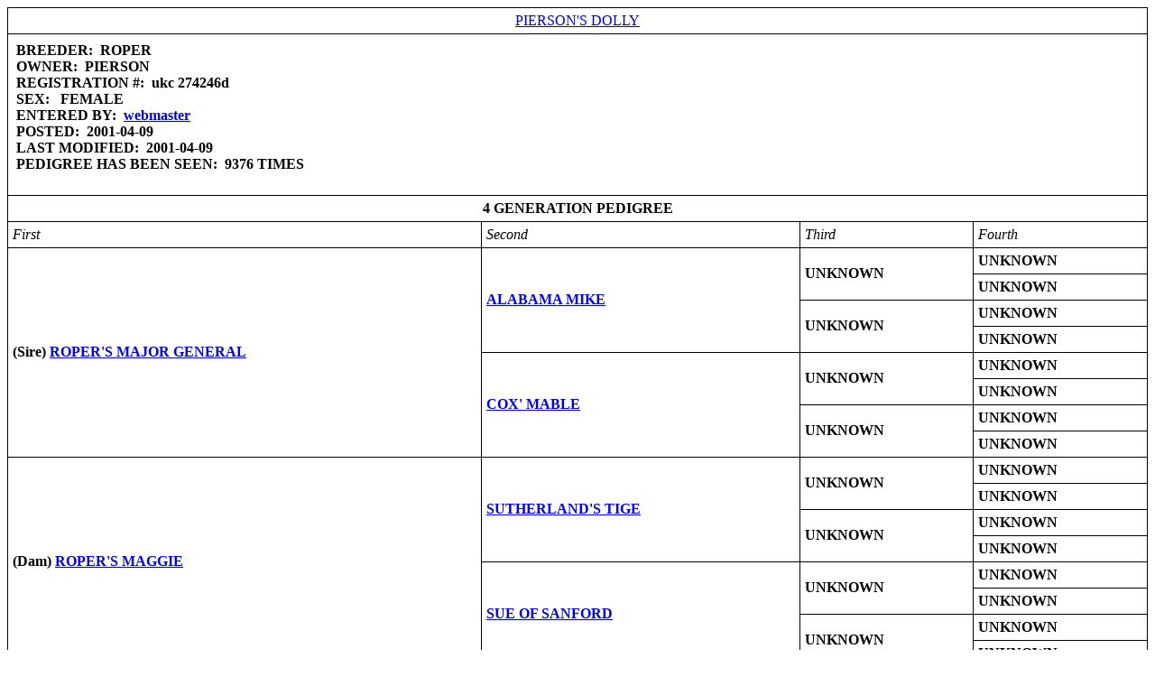

--- FILE ---
content_type: text/html; charset=UTF-8
request_url: http://www.apbt.online-pedigrees.com/modules.php?name=Public&file=printablePedigree&dog_id=16315
body_size: 5698
content:
<!DOCTYPE HTML PUBLIC "-//W3C//DTD HTML 4.01 Transitional//EN" "http://www.w3.org/TR/html4/loose.dtd">
<html>

<head>
  <title>Online Pedigrees ::  :: PIERSON'S DOLLY :: [16315]</title>
  <meta name="GENERATOR" content="Quanta Plus">
  <meta http-equiv="Content-Type" content="text/html; charset=utf-8">
  
  <LINK REL="StyleSheet" HREF="themes/fisubgrey/style/style.css" TYPE="text/css">
</head>
<body style="background-color: #FFFFFF;">
<center>
  <table border="0" cellpadding="5" cellspacing="1" width="100%" bgcolor="#000000">
    <tr>
      <td colspan="4" align="center" valign="middle" bgcolor="#FFFFFF">
        <a href="modules.php?name=Public&file=printPedigree&dog_id=16315" class="dog"> PIERSON'S DOLLY </a>
      </td>
    </tr>
    <tr>
      <td colspan="4" align="left" valign="middle" bgcolor="#FFFFFF">
        <table border="0" cellpadding="2">
          <tr>
		
            <td align="left" valign="bottom">
              <b>
              BREEDER:&nbsp;&nbsp;ROPER<br>

              OWNER:&nbsp;&nbsp;PIERSON<br>

              REGISTRATION #:&nbsp;&nbsp;ukc 274246d<br>
 
              SEX: &nbsp;&nbsp;FEMALE<br>

              
              
              
              
              ENTERED BY:&nbsp;&nbsp;<a href="/comCenter/userProfile.php?username=webmaster">webmaster</a><br>

              
              POSTED:&nbsp;&nbsp;2001-04-09<br>

              LAST MODIFIED:&nbsp;&nbsp;2001-04-09<br>

              PEDIGREE HAS BEEN SEEN:&nbsp;&nbsp;9376 TIMES<br>

              
	      </b>
              <p>
	      
              </p>
            </td>
          </tr>
        </table>
      </td>
    </tr>
    <TR ALIGN=CENTER>
      <TD COLSPAN=4 bgcolor="#FFFFFF">
         <div align="center"><strong>4 GENERATION PEDIGREE</strong></div> 
      </TD>
    </TR>
    <TR ALIGN=LEFT>
      <TD bgcolor="#FFFFFF">
        <I> First</I>
      </TD>
      <TD bgcolor="#FFFFFF">
        <I> Second</I>
      </TD>
      <TD bgcolor="#FFFFFF">
        <I> Third</I>
      </TD>
      <TD bgcolor="#FFFFFF">
        <I> Fourth</I>
      </TD>
    </TR>
    <TR>
      <TD ROWSPAN=8 VALIGN=CENTER ALIGN=LEFT bgcolor="#FFFFFF">
        <B>(Sire) <a href="modules.php?name=Public&file=printPedigree&dog_id=16309" class="dog"> ROPER'S MAJOR GENERAL </a>
</B>
      </TD>
      <TD ROWSPAN=4 VALIGN=CENTER ALIGN=LEFT bgcolor="#FFFFFF">
        <B><a href="modules.php?name=Public&file=printPedigree&dog_id=29377" class="dog"> ALABAMA MIKE </a></B>
      </TD>
      <TD ROWSPAN=2 VALIGN=CENTER ALIGN=LEFT bgcolor="#FFFFFF">
        <B>UNKNOWN</B>
      </TD>
      <TD ALIGN=LEFT bgcolor="#FFFFFF">
        <B>UNKNOWN</B>
      </TD>
    </TR>
    <TR>
      <TD ALIGN=LEFT bgcolor="#FFFFFF">
        <B>UNKNOWN</B>
      </TD>
    </TR>
    <TR>
      <TD ROWSPAN=2 VALIGN=CENTER ALIGN=LEFT bgcolor="#FFFFFF">
        <B>UNKNOWN</B>
      </TD>
      <TD ALIGN=LEFT bgcolor="#FFFFFF">
        <B>UNKNOWN</B>
      </TD>
    </TR>
    <TR>
      <TD ALIGN=LEFT bgcolor="#FFFFFF">
        <B>UNKNOWN</B>
      </TD>
    </TR>
    <TR>
      <TD ALIGN=LEFT VALIGN=CENTER ROWSPAN=4 bgcolor="#FFFFFF">
        <B><a href="modules.php?name=Public&file=printPedigree&dog_id=29378" class="dog"> COX' MABLE </a></B>
      </TD>
      <TD ALIGN=LEFT VALIGN=CENTER ROWSPAN=2 bgcolor="#FFFFFF">
        <B>UNKNOWN</B>
      </TD>
      <TD ALIGN=LEFT bgcolor="#FFFFFF">
        <B>UNKNOWN</B>
      </TD>
    </TR>
    <TR>
      <TD ALIGN=LEFT bgcolor="#FFFFFF">
        <B>UNKNOWN</B>
      </TD>
    </TR>
    <TR>
      <TD ALIGN=LEFT VALIGN=CENTER ROWSPAN=2 bgcolor="#FFFFFF">
        <B>UNKNOWN</B>
      </TD>
      <TD ALIGN=LEFT bgcolor="#FFFFFF">
        <B>UNKNOWN</B>
      </TD>
    </TR>
    <TR>
      <TD ALIGN=LEFT bgcolor="#FFFFFF">
        <B>UNKNOWN</B>
      </TD>
    </TR>
    <TR>
      <TD ALIGN=LEFT VALIGN=CENTER ROWSPAN=8 bgcolor="#FFFFFF" bgcolor="#FFFFFF">
        <B>(Dam) <a href="modules.php?name=Public&file=printPedigree&dog_id=16310" class="dog"> ROPER'S MAGGIE </a></B>
      </TD>
      <TD ALIGN=LEFT VALIGN=CENTER ROWSPAN=4 bgcolor="#FFFFFF" bgcolor="#FFFFFF">
        <B><a href="modules.php?name=Public&file=printPedigree&dog_id=29379" class="dog"> SUTHERLAND'S TIGE </a></B>
      </TD>
      <TD ALIGN=LEFT VALIGN=CENTER ROWSPAN=2 bgcolor="#FFFFFF">
        <B>UNKNOWN</B>
      </TD>
      <TD ALIGN=LEFT bgcolor="#FFFFFF">
        <B>UNKNOWN</B>
      </TD>
    </TR>
    <TR>
      <TD ALIGN=LEFT bgcolor="#FFFFFF">
        <B>UNKNOWN</B>
      </TD>
    </TR>
    <TR>
      <TD ALIGN=LEFT VALIGN=CENTER ROWSPAN=2 bgcolor="#FFFFFF">
        <B>UNKNOWN</B>
      </TD>
      <TD ALIGN=LEFT bgcolor="#FFFFFF">
        <B>UNKNOWN</B>
      </TD>
    </TR>
    <TR>
      <TD ALIGN=LEFT bgcolor="#FFFFFF">
        <B>UNKNOWN</B>
      </TD>
    </TR>
    <TR>
      <TD ALIGN=LEFT VALIGN=CENTER ROWSPAN=4 bgcolor="#FFFFFF">
        <B><a href="modules.php?name=Public&file=printPedigree&dog_id=29380" class="dog"> SUE OF SANFORD </a></B>
      </TD>
      <TD ALIGN=LEFT VALIGN=CENTER ROWSPAN=2 bgcolor="#FFFFFF">
        <B>UNKNOWN</B>
      </TD>
      <TD ALIGN=LEFT bgcolor="#FFFFFF">
        <B>UNKNOWN</B>
      </TD>
    </TR>
    <TR>
      <TD ALIGN=LEFT bgcolor="#FFFFFF">
        <B>UNKNOWN</B>
      </TD>
    </TR>
    <TR>
      <TD ALIGN=LEFT VALIGN=CENTER ROWSPAN=2 bgcolor="#FFFFFF">
        <B>UNKNOWN</B>
      </TD>
      <TD ALIGN=LEFT bgcolor="#FFFFFF">
        <B>UNKNOWN</B>
      </TD>
    </TR>
    <TR>
      <TD ALIGN=LEFT bgcolor="#FFFFFF">
        <B>UNKNOWN</B>
      </TD>
    </TR>
  </TABLE>
</CENTER>
<em>Information stored in and displayed by: apbt.online-pedigrees.com</em>
</body>
</html>
